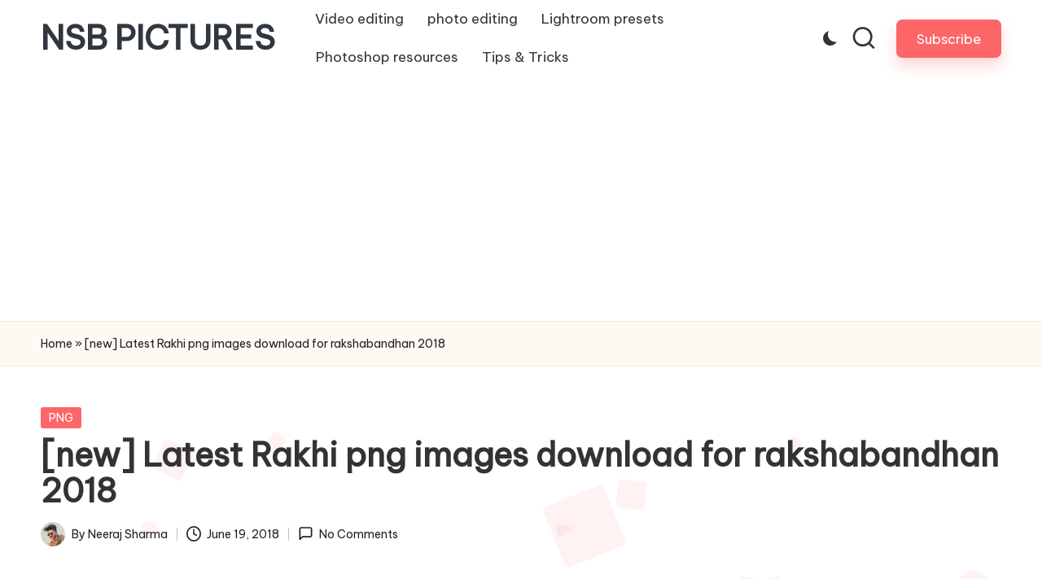

--- FILE ---
content_type: text/html; charset=UTF-8
request_url: https://www.nsbpictures.com/new-latest-rakhi-png-images-download-for-rakshabandhan-2018/
body_size: 15648
content:
<!DOCTYPE html>
<html lang="en-US" itemscope itemtype="http://schema.org/WebPage" >
<head>
<meta charset="UTF-8">
<link rel="profile" href="http://gmpg.org/xfn/11">
<meta name='robots' content='index, follow, max-image-preview:large, max-snippet:-1, max-video-preview:-1' />
<meta name="viewport" content="width=device-width, initial-scale=1">
<!-- This site is optimized with the Yoast SEO plugin v26.7 - https://yoast.com/wordpress/plugins/seo/ -->
<title>rakhi png image download- latest rakhi images free download 2018</title>
<meta name="description" content="download latest rakhi png for free including golden rakhi png, real rakhi png, glitter rakhi , kids rakhi , rudraksh rakhi png." />
<link rel="canonical" href="https://www.nsbpictures.com/new-latest-rakhi-png-images-download-for-rakshabandhan-2018/" />
<meta property="og:locale" content="en_US" />
<meta property="og:type" content="article" />
<meta property="og:title" content="rakhi png image download- latest rakhi images free download 2018" />
<meta property="og:description" content="download latest rakhi png for free including golden rakhi png, real rakhi png, glitter rakhi , kids rakhi , rudraksh rakhi png." />
<meta property="og:url" content="https://www.nsbpictures.com/new-latest-rakhi-png-images-download-for-rakshabandhan-2018/" />
<meta property="og:site_name" content="NSB PICTURES" />
<meta property="article:publisher" content="https://www.facebook.com/nsbpictures/" />
<meta property="article:published_time" content="2018-06-19T15:49:13+00:00" />
<meta property="article:modified_time" content="2018-08-24T12:07:06+00:00" />
<meta property="og:image" content="https://www.nsbpictures.com/wp-content/uploads/2018/06/rakhi-png-image-download-2.png" />
<meta property="og:image:width" content="500" />
<meta property="og:image:height" content="397" />
<meta property="og:image:type" content="image/png" />
<meta name="author" content="Neeraj Sharma" />
<meta name="twitter:card" content="summary_large_image" />
<script type="application/ld+json" class="yoast-schema-graph">{"@context":"https://schema.org","@graph":[{"@type":"Article","@id":"https://www.nsbpictures.com/new-latest-rakhi-png-images-download-for-rakshabandhan-2018/#article","isPartOf":{"@id":"https://www.nsbpictures.com/new-latest-rakhi-png-images-download-for-rakshabandhan-2018/"},"author":{"name":"Neeraj Sharma","@id":"https://www.nsbpictures.com/#/schema/person/b47e4afe1109d4564971a022641a90d1"},"headline":"[new] Latest Rakhi png images download for rakshabandhan 2018","datePublished":"2018-06-19T15:49:13+00:00","dateModified":"2018-08-24T12:07:06+00:00","mainEntityOfPage":{"@id":"https://www.nsbpictures.com/new-latest-rakhi-png-images-download-for-rakshabandhan-2018/"},"wordCount":1109,"commentCount":0,"publisher":{"@id":"https://www.nsbpictures.com/#organization"},"image":{"@id":"https://www.nsbpictures.com/new-latest-rakhi-png-images-download-for-rakshabandhan-2018/#primaryimage"},"thumbnailUrl":"https://www.nsbpictures.com/wp-content/uploads/2018/06/rakhi-png-image-download-2.png","keywords":["rakhi images","rakhi png","rakshabandhan","rakshabandhan images"],"articleSection":["PNG"],"inLanguage":"en-US","potentialAction":[{"@type":"CommentAction","name":"Comment","target":["https://www.nsbpictures.com/new-latest-rakhi-png-images-download-for-rakshabandhan-2018/#respond"]}]},{"@type":"WebPage","@id":"https://www.nsbpictures.com/new-latest-rakhi-png-images-download-for-rakshabandhan-2018/","url":"https://www.nsbpictures.com/new-latest-rakhi-png-images-download-for-rakshabandhan-2018/","name":"rakhi png image download- latest rakhi images free download 2018","isPartOf":{"@id":"https://www.nsbpictures.com/#website"},"primaryImageOfPage":{"@id":"https://www.nsbpictures.com/new-latest-rakhi-png-images-download-for-rakshabandhan-2018/#primaryimage"},"image":{"@id":"https://www.nsbpictures.com/new-latest-rakhi-png-images-download-for-rakshabandhan-2018/#primaryimage"},"thumbnailUrl":"https://www.nsbpictures.com/wp-content/uploads/2018/06/rakhi-png-image-download-2.png","datePublished":"2018-06-19T15:49:13+00:00","dateModified":"2018-08-24T12:07:06+00:00","description":"download latest rakhi png for free including golden rakhi png, real rakhi png, glitter rakhi , kids rakhi , rudraksh rakhi png.","breadcrumb":{"@id":"https://www.nsbpictures.com/new-latest-rakhi-png-images-download-for-rakshabandhan-2018/#breadcrumb"},"inLanguage":"en-US","potentialAction":[{"@type":"ReadAction","target":["https://www.nsbpictures.com/new-latest-rakhi-png-images-download-for-rakshabandhan-2018/"]}]},{"@type":"ImageObject","inLanguage":"en-US","@id":"https://www.nsbpictures.com/new-latest-rakhi-png-images-download-for-rakshabandhan-2018/#primaryimage","url":"https://www.nsbpictures.com/wp-content/uploads/2018/06/rakhi-png-image-download-2.png","contentUrl":"https://www.nsbpictures.com/wp-content/uploads/2018/06/rakhi-png-image-download-2.png","width":"500","height":"397","caption":"rakhi png"},{"@type":"BreadcrumbList","@id":"https://www.nsbpictures.com/new-latest-rakhi-png-images-download-for-rakshabandhan-2018/#breadcrumb","itemListElement":[{"@type":"ListItem","position":1,"name":"Home","item":"https://www.nsbpictures.com/"},{"@type":"ListItem","position":2,"name":"[new] Latest Rakhi png images download for rakshabandhan 2018"}]},{"@type":"WebSite","@id":"https://www.nsbpictures.com/#website","url":"https://www.nsbpictures.com/","name":"NSB PICTURES","description":"","publisher":{"@id":"https://www.nsbpictures.com/#organization"},"potentialAction":[{"@type":"SearchAction","target":{"@type":"EntryPoint","urlTemplate":"https://www.nsbpictures.com/?s={search_term_string}"},"query-input":{"@type":"PropertyValueSpecification","valueRequired":true,"valueName":"search_term_string"}}],"inLanguage":"en-US"},{"@type":"Organization","@id":"https://www.nsbpictures.com/#organization","name":"nsb pictures","url":"https://www.nsbpictures.com/","logo":{"@type":"ImageObject","inLanguage":"en-US","@id":"https://www.nsbpictures.com/#/schema/logo/image/","url":"https://www.nsbpictures.com/wp-content/uploads/2018/06/sdf.jpg","contentUrl":"https://www.nsbpictures.com/wp-content/uploads/2018/06/sdf.jpg","width":"300","height":"45","caption":"nsb pictures"},"image":{"@id":"https://www.nsbpictures.com/#/schema/logo/image/"},"sameAs":["https://www.facebook.com/nsbpictures/","https://www.instagram.com/nsb.pictures/","https://www.youtube.com/channel/UCaT8riDlCEc0qdelDzGKTPw"]},{"@type":"Person","@id":"https://www.nsbpictures.com/#/schema/person/b47e4afe1109d4564971a022641a90d1","name":"Neeraj Sharma","image":{"@type":"ImageObject","inLanguage":"en-US","@id":"https://www.nsbpictures.com/#/schema/person/image/","url":"https://secure.gravatar.com/avatar/48c8dfcea88b580c3d54f98e55e341871739298915c0f4b9818b7eb07c248f52?s=96&d=mm&r=g","contentUrl":"https://secure.gravatar.com/avatar/48c8dfcea88b580c3d54f98e55e341871739298915c0f4b9818b7eb07c248f52?s=96&d=mm&r=g","caption":"Neeraj Sharma"},"url":"https://www.nsbpictures.com/author/neeraj/"}]}</script>
<!-- / Yoast SEO plugin. -->
<link rel='dns-prefetch' href='//fonts.googleapis.com' />
<link rel='dns-prefetch' href='//www.googletagmanager.com' />
<link rel="alternate" type="application/rss+xml" title="NSB PICTURES &raquo; Feed" href="https://www.nsbpictures.com/feed/" />
<link rel="alternate" type="application/rss+xml" title="NSB PICTURES &raquo; Comments Feed" href="https://www.nsbpictures.com/comments/feed/" />
<link rel="alternate" type="application/rss+xml" title="NSB PICTURES &raquo; [new] Latest Rakhi png images download for rakshabandhan 2018 Comments Feed" href="https://www.nsbpictures.com/new-latest-rakhi-png-images-download-for-rakshabandhan-2018/feed/" />
<link rel="alternate" title="oEmbed (JSON)" type="application/json+oembed" href="https://www.nsbpictures.com/wp-json/oembed/1.0/embed?url=https%3A%2F%2Fwww.nsbpictures.com%2Fnew-latest-rakhi-png-images-download-for-rakshabandhan-2018%2F" />
<link rel="alternate" title="oEmbed (XML)" type="text/xml+oembed" href="https://www.nsbpictures.com/wp-json/oembed/1.0/embed?url=https%3A%2F%2Fwww.nsbpictures.com%2Fnew-latest-rakhi-png-images-download-for-rakshabandhan-2018%2F&#038;format=xml" />
<style id='wp-img-auto-sizes-contain-inline-css'>
img:is([sizes=auto i],[sizes^="auto," i]){contain-intrinsic-size:3000px 1500px}
/*# sourceURL=wp-img-auto-sizes-contain-inline-css */
</style>
<link rel='stylesheet' id='wp-block-library-css' href='https://www.nsbpictures.com/wp-includes/css/dist/block-library/style.min.css?ver=6.9' media='all' />
<style id='wp-block-library-theme-inline-css'>
.wp-block-audio :where(figcaption){color:#555;font-size:13px;text-align:center}.is-dark-theme .wp-block-audio :where(figcaption){color:#ffffffa6}.wp-block-audio{margin:0 0 1em}.wp-block-code{border:1px solid #ccc;border-radius:4px;font-family:Menlo,Consolas,monaco,monospace;padding:.8em 1em}.wp-block-embed :where(figcaption){color:#555;font-size:13px;text-align:center}.is-dark-theme .wp-block-embed :where(figcaption){color:#ffffffa6}.wp-block-embed{margin:0 0 1em}.blocks-gallery-caption{color:#555;font-size:13px;text-align:center}.is-dark-theme .blocks-gallery-caption{color:#ffffffa6}:root :where(.wp-block-image figcaption){color:#555;font-size:13px;text-align:center}.is-dark-theme :root :where(.wp-block-image figcaption){color:#ffffffa6}.wp-block-image{margin:0 0 1em}.wp-block-pullquote{border-bottom:4px solid;border-top:4px solid;color:currentColor;margin-bottom:1.75em}.wp-block-pullquote :where(cite),.wp-block-pullquote :where(footer),.wp-block-pullquote__citation{color:currentColor;font-size:.8125em;font-style:normal;text-transform:uppercase}.wp-block-quote{border-left:.25em solid;margin:0 0 1.75em;padding-left:1em}.wp-block-quote cite,.wp-block-quote footer{color:currentColor;font-size:.8125em;font-style:normal;position:relative}.wp-block-quote:where(.has-text-align-right){border-left:none;border-right:.25em solid;padding-left:0;padding-right:1em}.wp-block-quote:where(.has-text-align-center){border:none;padding-left:0}.wp-block-quote.is-large,.wp-block-quote.is-style-large,.wp-block-quote:where(.is-style-plain){border:none}.wp-block-search .wp-block-search__label{font-weight:700}.wp-block-search__button{border:1px solid #ccc;padding:.375em .625em}:where(.wp-block-group.has-background){padding:1.25em 2.375em}.wp-block-separator.has-css-opacity{opacity:.4}.wp-block-separator{border:none;border-bottom:2px solid;margin-left:auto;margin-right:auto}.wp-block-separator.has-alpha-channel-opacity{opacity:1}.wp-block-separator:not(.is-style-wide):not(.is-style-dots){width:100px}.wp-block-separator.has-background:not(.is-style-dots){border-bottom:none;height:1px}.wp-block-separator.has-background:not(.is-style-wide):not(.is-style-dots){height:2px}.wp-block-table{margin:0 0 1em}.wp-block-table td,.wp-block-table th{word-break:normal}.wp-block-table :where(figcaption){color:#555;font-size:13px;text-align:center}.is-dark-theme .wp-block-table :where(figcaption){color:#ffffffa6}.wp-block-video :where(figcaption){color:#555;font-size:13px;text-align:center}.is-dark-theme .wp-block-video :where(figcaption){color:#ffffffa6}.wp-block-video{margin:0 0 1em}:root :where(.wp-block-template-part.has-background){margin-bottom:0;margin-top:0;padding:1.25em 2.375em}
/*# sourceURL=/wp-includes/css/dist/block-library/theme.min.css */
</style>
<style id='classic-theme-styles-inline-css'>
/*! This file is auto-generated */
.wp-block-button__link{color:#fff;background-color:#32373c;border-radius:9999px;box-shadow:none;text-decoration:none;padding:calc(.667em + 2px) calc(1.333em + 2px);font-size:1.125em}.wp-block-file__button{background:#32373c;color:#fff;text-decoration:none}
/*# sourceURL=/wp-includes/css/classic-themes.min.css */
</style>
<link rel='stylesheet' id='wpzoom-social-icons-block-style-css' href='https://www.nsbpictures.com/wp-content/plugins/social-icons-widget-by-wpzoom/block/dist/style-wpzoom-social-icons.css?ver=4.5.3' media='all' />
<style id='global-styles-inline-css'>
:root{--wp--preset--aspect-ratio--square: 1;--wp--preset--aspect-ratio--4-3: 4/3;--wp--preset--aspect-ratio--3-4: 3/4;--wp--preset--aspect-ratio--3-2: 3/2;--wp--preset--aspect-ratio--2-3: 2/3;--wp--preset--aspect-ratio--16-9: 16/9;--wp--preset--aspect-ratio--9-16: 9/16;--wp--preset--color--black: #000000;--wp--preset--color--cyan-bluish-gray: #abb8c3;--wp--preset--color--white: #ffffff;--wp--preset--color--pale-pink: #f78da7;--wp--preset--color--vivid-red: #cf2e2e;--wp--preset--color--luminous-vivid-orange: #ff6900;--wp--preset--color--luminous-vivid-amber: #fcb900;--wp--preset--color--light-green-cyan: #7bdcb5;--wp--preset--color--vivid-green-cyan: #00d084;--wp--preset--color--pale-cyan-blue: #8ed1fc;--wp--preset--color--vivid-cyan-blue: #0693e3;--wp--preset--color--vivid-purple: #9b51e0;--wp--preset--gradient--vivid-cyan-blue-to-vivid-purple: linear-gradient(135deg,rgb(6,147,227) 0%,rgb(155,81,224) 100%);--wp--preset--gradient--light-green-cyan-to-vivid-green-cyan: linear-gradient(135deg,rgb(122,220,180) 0%,rgb(0,208,130) 100%);--wp--preset--gradient--luminous-vivid-amber-to-luminous-vivid-orange: linear-gradient(135deg,rgb(252,185,0) 0%,rgb(255,105,0) 100%);--wp--preset--gradient--luminous-vivid-orange-to-vivid-red: linear-gradient(135deg,rgb(255,105,0) 0%,rgb(207,46,46) 100%);--wp--preset--gradient--very-light-gray-to-cyan-bluish-gray: linear-gradient(135deg,rgb(238,238,238) 0%,rgb(169,184,195) 100%);--wp--preset--gradient--cool-to-warm-spectrum: linear-gradient(135deg,rgb(74,234,220) 0%,rgb(151,120,209) 20%,rgb(207,42,186) 40%,rgb(238,44,130) 60%,rgb(251,105,98) 80%,rgb(254,248,76) 100%);--wp--preset--gradient--blush-light-purple: linear-gradient(135deg,rgb(255,206,236) 0%,rgb(152,150,240) 100%);--wp--preset--gradient--blush-bordeaux: linear-gradient(135deg,rgb(254,205,165) 0%,rgb(254,45,45) 50%,rgb(107,0,62) 100%);--wp--preset--gradient--luminous-dusk: linear-gradient(135deg,rgb(255,203,112) 0%,rgb(199,81,192) 50%,rgb(65,88,208) 100%);--wp--preset--gradient--pale-ocean: linear-gradient(135deg,rgb(255,245,203) 0%,rgb(182,227,212) 50%,rgb(51,167,181) 100%);--wp--preset--gradient--electric-grass: linear-gradient(135deg,rgb(202,248,128) 0%,rgb(113,206,126) 100%);--wp--preset--gradient--midnight: linear-gradient(135deg,rgb(2,3,129) 0%,rgb(40,116,252) 100%);--wp--preset--font-size--small: 13px;--wp--preset--font-size--medium: 20px;--wp--preset--font-size--large: 36px;--wp--preset--font-size--x-large: 42px;--wp--preset--spacing--20: 0.44rem;--wp--preset--spacing--30: 0.67rem;--wp--preset--spacing--40: 1rem;--wp--preset--spacing--50: 1.5rem;--wp--preset--spacing--60: 2.25rem;--wp--preset--spacing--70: 3.38rem;--wp--preset--spacing--80: 5.06rem;--wp--preset--shadow--natural: 6px 6px 9px rgba(0, 0, 0, 0.2);--wp--preset--shadow--deep: 12px 12px 50px rgba(0, 0, 0, 0.4);--wp--preset--shadow--sharp: 6px 6px 0px rgba(0, 0, 0, 0.2);--wp--preset--shadow--outlined: 6px 6px 0px -3px rgb(255, 255, 255), 6px 6px rgb(0, 0, 0);--wp--preset--shadow--crisp: 6px 6px 0px rgb(0, 0, 0);}:where(.is-layout-flex){gap: 0.5em;}:where(.is-layout-grid){gap: 0.5em;}body .is-layout-flex{display: flex;}.is-layout-flex{flex-wrap: wrap;align-items: center;}.is-layout-flex > :is(*, div){margin: 0;}body .is-layout-grid{display: grid;}.is-layout-grid > :is(*, div){margin: 0;}:where(.wp-block-columns.is-layout-flex){gap: 2em;}:where(.wp-block-columns.is-layout-grid){gap: 2em;}:where(.wp-block-post-template.is-layout-flex){gap: 1.25em;}:where(.wp-block-post-template.is-layout-grid){gap: 1.25em;}.has-black-color{color: var(--wp--preset--color--black) !important;}.has-cyan-bluish-gray-color{color: var(--wp--preset--color--cyan-bluish-gray) !important;}.has-white-color{color: var(--wp--preset--color--white) !important;}.has-pale-pink-color{color: var(--wp--preset--color--pale-pink) !important;}.has-vivid-red-color{color: var(--wp--preset--color--vivid-red) !important;}.has-luminous-vivid-orange-color{color: var(--wp--preset--color--luminous-vivid-orange) !important;}.has-luminous-vivid-amber-color{color: var(--wp--preset--color--luminous-vivid-amber) !important;}.has-light-green-cyan-color{color: var(--wp--preset--color--light-green-cyan) !important;}.has-vivid-green-cyan-color{color: var(--wp--preset--color--vivid-green-cyan) !important;}.has-pale-cyan-blue-color{color: var(--wp--preset--color--pale-cyan-blue) !important;}.has-vivid-cyan-blue-color{color: var(--wp--preset--color--vivid-cyan-blue) !important;}.has-vivid-purple-color{color: var(--wp--preset--color--vivid-purple) !important;}.has-black-background-color{background-color: var(--wp--preset--color--black) !important;}.has-cyan-bluish-gray-background-color{background-color: var(--wp--preset--color--cyan-bluish-gray) !important;}.has-white-background-color{background-color: var(--wp--preset--color--white) !important;}.has-pale-pink-background-color{background-color: var(--wp--preset--color--pale-pink) !important;}.has-vivid-red-background-color{background-color: var(--wp--preset--color--vivid-red) !important;}.has-luminous-vivid-orange-background-color{background-color: var(--wp--preset--color--luminous-vivid-orange) !important;}.has-luminous-vivid-amber-background-color{background-color: var(--wp--preset--color--luminous-vivid-amber) !important;}.has-light-green-cyan-background-color{background-color: var(--wp--preset--color--light-green-cyan) !important;}.has-vivid-green-cyan-background-color{background-color: var(--wp--preset--color--vivid-green-cyan) !important;}.has-pale-cyan-blue-background-color{background-color: var(--wp--preset--color--pale-cyan-blue) !important;}.has-vivid-cyan-blue-background-color{background-color: var(--wp--preset--color--vivid-cyan-blue) !important;}.has-vivid-purple-background-color{background-color: var(--wp--preset--color--vivid-purple) !important;}.has-black-border-color{border-color: var(--wp--preset--color--black) !important;}.has-cyan-bluish-gray-border-color{border-color: var(--wp--preset--color--cyan-bluish-gray) !important;}.has-white-border-color{border-color: var(--wp--preset--color--white) !important;}.has-pale-pink-border-color{border-color: var(--wp--preset--color--pale-pink) !important;}.has-vivid-red-border-color{border-color: var(--wp--preset--color--vivid-red) !important;}.has-luminous-vivid-orange-border-color{border-color: var(--wp--preset--color--luminous-vivid-orange) !important;}.has-luminous-vivid-amber-border-color{border-color: var(--wp--preset--color--luminous-vivid-amber) !important;}.has-light-green-cyan-border-color{border-color: var(--wp--preset--color--light-green-cyan) !important;}.has-vivid-green-cyan-border-color{border-color: var(--wp--preset--color--vivid-green-cyan) !important;}.has-pale-cyan-blue-border-color{border-color: var(--wp--preset--color--pale-cyan-blue) !important;}.has-vivid-cyan-blue-border-color{border-color: var(--wp--preset--color--vivid-cyan-blue) !important;}.has-vivid-purple-border-color{border-color: var(--wp--preset--color--vivid-purple) !important;}.has-vivid-cyan-blue-to-vivid-purple-gradient-background{background: var(--wp--preset--gradient--vivid-cyan-blue-to-vivid-purple) !important;}.has-light-green-cyan-to-vivid-green-cyan-gradient-background{background: var(--wp--preset--gradient--light-green-cyan-to-vivid-green-cyan) !important;}.has-luminous-vivid-amber-to-luminous-vivid-orange-gradient-background{background: var(--wp--preset--gradient--luminous-vivid-amber-to-luminous-vivid-orange) !important;}.has-luminous-vivid-orange-to-vivid-red-gradient-background{background: var(--wp--preset--gradient--luminous-vivid-orange-to-vivid-red) !important;}.has-very-light-gray-to-cyan-bluish-gray-gradient-background{background: var(--wp--preset--gradient--very-light-gray-to-cyan-bluish-gray) !important;}.has-cool-to-warm-spectrum-gradient-background{background: var(--wp--preset--gradient--cool-to-warm-spectrum) !important;}.has-blush-light-purple-gradient-background{background: var(--wp--preset--gradient--blush-light-purple) !important;}.has-blush-bordeaux-gradient-background{background: var(--wp--preset--gradient--blush-bordeaux) !important;}.has-luminous-dusk-gradient-background{background: var(--wp--preset--gradient--luminous-dusk) !important;}.has-pale-ocean-gradient-background{background: var(--wp--preset--gradient--pale-ocean) !important;}.has-electric-grass-gradient-background{background: var(--wp--preset--gradient--electric-grass) !important;}.has-midnight-gradient-background{background: var(--wp--preset--gradient--midnight) !important;}.has-small-font-size{font-size: var(--wp--preset--font-size--small) !important;}.has-medium-font-size{font-size: var(--wp--preset--font-size--medium) !important;}.has-large-font-size{font-size: var(--wp--preset--font-size--large) !important;}.has-x-large-font-size{font-size: var(--wp--preset--font-size--x-large) !important;}
:where(.wp-block-post-template.is-layout-flex){gap: 1.25em;}:where(.wp-block-post-template.is-layout-grid){gap: 1.25em;}
:where(.wp-block-term-template.is-layout-flex){gap: 1.25em;}:where(.wp-block-term-template.is-layout-grid){gap: 1.25em;}
:where(.wp-block-columns.is-layout-flex){gap: 2em;}:where(.wp-block-columns.is-layout-grid){gap: 2em;}
:root :where(.wp-block-pullquote){font-size: 1.5em;line-height: 1.6;}
/*# sourceURL=global-styles-inline-css */
</style>
<link rel='stylesheet' id='parent-style-css' href='https://www.nsbpictures.com/wp-content/themes/bloglo/style.css?ver=6.9' media='all' />
<link rel='stylesheet' id='child-style-css' href='https://www.nsbpictures.com/wp-content/themes/blogmate/style.css?ver=6.9' media='all' />
<link rel='stylesheet' id='bloglo-elementor-css' href='https://www.nsbpictures.com/wp-content/themes/bloglo/assets/css/compatibility/elementor.min.css?ver=1.1.23' media='all' />
<link rel='stylesheet' id='FontAwesome-css' href='https://www.nsbpictures.com/wp-content/themes/bloglo/assets/css/all.min.css?ver=5.15.4' media='all' />
<link rel='stylesheet' id='bloglo-styles-css' href='https://www.nsbpictures.com/wp-content/themes/bloglo/assets/css/style.min.css?ver=1.1.23' media='all' />
<link rel='stylesheet' id='bloglo-google-fonts-css' href='//fonts.googleapis.com/css?family=Be+Vietnam+Pro%3A400%7CPlayfair+Display%3A400%2C400i%7CPlus+Jakarta+Sans%3A500&#038;display=swap&#038;subsets=latin&#038;ver=1.1.23' media='' />
<link rel='stylesheet' id='bloglo-dynamic-styles-css' href='https://www.nsbpictures.com/wp-content/uploads/bloglo/dynamic-styles.css?ver=1767836765' media='all' />
<link rel='stylesheet' id='recent-posts-widget-with-thumbnails-public-style-css' href='https://www.nsbpictures.com/wp-content/plugins/recent-posts-widget-with-thumbnails/public.css?ver=7.1.1' media='all' />
<link rel='stylesheet' id='wpzoom-social-icons-socicon-css' href='https://www.nsbpictures.com/wp-content/plugins/social-icons-widget-by-wpzoom/assets/css/wpzoom-socicon.css?ver=1767626897' media='all' />
<link rel='stylesheet' id='wpzoom-social-icons-genericons-css' href='https://www.nsbpictures.com/wp-content/plugins/social-icons-widget-by-wpzoom/assets/css/genericons.css?ver=1767626897' media='all' />
<link rel='stylesheet' id='wpzoom-social-icons-academicons-css' href='https://www.nsbpictures.com/wp-content/plugins/social-icons-widget-by-wpzoom/assets/css/academicons.min.css?ver=1767626897' media='all' />
<link rel='stylesheet' id='wpzoom-social-icons-font-awesome-3-css' href='https://www.nsbpictures.com/wp-content/plugins/social-icons-widget-by-wpzoom/assets/css/font-awesome-3.min.css?ver=1767626897' media='all' />
<link rel='stylesheet' id='dashicons-css' href='https://www.nsbpictures.com/wp-includes/css/dashicons.min.css?ver=6.9' media='all' />
<link rel='stylesheet' id='wpzoom-social-icons-styles-css' href='https://www.nsbpictures.com/wp-content/plugins/social-icons-widget-by-wpzoom/assets/css/wpzoom-social-icons-styles.css?ver=1767626897' media='all' />
<link rel='preload' as='font'  id='wpzoom-social-icons-font-academicons-woff2-css' href='https://www.nsbpictures.com/wp-content/plugins/social-icons-widget-by-wpzoom/assets/font/academicons.woff2?v=1.9.2' type='font/woff2' crossorigin />
<link rel='preload' as='font'  id='wpzoom-social-icons-font-fontawesome-3-woff2-css' href='https://www.nsbpictures.com/wp-content/plugins/social-icons-widget-by-wpzoom/assets/font/fontawesome-webfont.woff2?v=4.7.0' type='font/woff2' crossorigin />
<link rel='preload' as='font'  id='wpzoom-social-icons-font-genericons-woff-css' href='https://www.nsbpictures.com/wp-content/plugins/social-icons-widget-by-wpzoom/assets/font/Genericons.woff' type='font/woff' crossorigin />
<link rel='preload' as='font'  id='wpzoom-social-icons-font-socicon-woff2-css' href='https://www.nsbpictures.com/wp-content/plugins/social-icons-widget-by-wpzoom/assets/font/socicon.woff2?v=4.5.3' type='font/woff2' crossorigin />
<link rel='stylesheet' id='fontawesome-css' href='//maxcdn.bootstrapcdn.com/font-awesome/4.3.0/css/font-awesome.min.css?ver=4.3.0' media='all' />
<link rel='stylesheet' id='google-font-open-sans-css' href='//fonts.googleapis.com/css?family=Open+Sans%3A400%2C300%2C700&#038;ver=6.9' media='all' />
<link rel='stylesheet' id='mb-css' href='https://www.nsbpictures.com/wp-content/plugins/mango-buttons/public/style/mb-button.css?ver=1.2.9' media='all' />
<script src="https://www.nsbpictures.com/wp-includes/js/jquery/jquery.min.js?ver=3.7.1" id="jquery-core-js"></script>
<script src="https://www.nsbpictures.com/wp-includes/js/jquery/jquery-migrate.min.js?ver=3.4.1" id="jquery-migrate-js"></script>
<script id="jquery-js-after">
jQuery(document).ready(function() {
jQuery(".762c7fb4d918b6f229aa290fd6914908").click(function() {
jQuery.post(
"https://www.nsbpictures.com/wp-admin/admin-ajax.php", {
"action": "quick_adsense_onpost_ad_click",
"quick_adsense_onpost_ad_index": jQuery(this).attr("data-index"),
"quick_adsense_nonce": "79904369aa",
}, function(response) { }
);
});
});
//# sourceURL=jquery-js-after
</script>
<link rel="https://api.w.org/" href="https://www.nsbpictures.com/wp-json/" /><link rel="alternate" title="JSON" type="application/json" href="https://www.nsbpictures.com/wp-json/wp/v2/posts/706" /><link rel="EditURI" type="application/rsd+xml" title="RSD" href="https://www.nsbpictures.com/xmlrpc.php?rsd" />
<meta name="generator" content="WordPress 6.9" />
<link rel='shortlink' href='https://www.nsbpictures.com/?p=706' />
<meta name="generator" content="Site Kit by Google 1.168.0" /><meta name="theme-color" content="#FC6668"><meta name="generator" content="Elementor 3.34.1; features: additional_custom_breakpoints; settings: css_print_method-external, google_font-enabled, font_display-auto">
<style>
.e-con.e-parent:nth-of-type(n+4):not(.e-lazyloaded):not(.e-no-lazyload),
.e-con.e-parent:nth-of-type(n+4):not(.e-lazyloaded):not(.e-no-lazyload) * {
background-image: none !important;
}
@media screen and (max-height: 1024px) {
.e-con.e-parent:nth-of-type(n+3):not(.e-lazyloaded):not(.e-no-lazyload),
.e-con.e-parent:nth-of-type(n+3):not(.e-lazyloaded):not(.e-no-lazyload) * {
background-image: none !important;
}
}
@media screen and (max-height: 640px) {
.e-con.e-parent:nth-of-type(n+2):not(.e-lazyloaded):not(.e-no-lazyload),
.e-con.e-parent:nth-of-type(n+2):not(.e-lazyloaded):not(.e-no-lazyload) * {
background-image: none !important;
}
}
</style>
<link rel="icon" href="https://www.nsbpictures.com/wp-content/uploads/2018/06/cropped-fdgd-32x32.png" sizes="32x32" />
<link rel="icon" href="https://www.nsbpictures.com/wp-content/uploads/2018/06/cropped-fdgd-192x192.png" sizes="192x192" />
<link rel="apple-touch-icon" href="https://www.nsbpictures.com/wp-content/uploads/2018/06/cropped-fdgd-180x180.png" />
<meta name="msapplication-TileImage" content="https://www.nsbpictures.com/wp-content/uploads/2018/06/cropped-fdgd-270x270.png" />
</head>
<body class="wp-singular post-template-default single single-post postid-706 single-format-standard wp-embed-responsive wp-theme-bloglo wp-child-theme-blogmate bloglo-layout__fw-contained bloglo-header-layout-2 bloglo-menu-animation-squarebox bloglo-header__separators-none bloglo-single-title-in-content bloglo-page-title-align-left comments-open bloglo-no-sidebar entry-media-hover-style-1 bloglo-copyright-layout-1 is-section-heading-init-s2 is-footer-heading-init-s1 bloglo-input-supported validate-comment-form bloglo-menu-accessibility elementor-default elementor-kit-6590">
<div id="page" class="hfeed site">
<a class="skip-link screen-reader-text" href="#main">Skip to content</a>
<header id="masthead" class="site-header" role="banner" itemtype="https://schema.org/WPHeader" itemscope="itemscope">
<div id="bloglo-header" >
<div id="bloglo-header-inner">
<div class="bloglo-container bloglo-header-container">
<div class="bloglo-logo bloglo-header-element" itemtype="https://schema.org/Organization" itemscope="itemscope">
<div class="logo-inner"><span class="site-title" itemprop="name">
<a href="https://www.nsbpictures.com/" rel="home" itemprop="url">
NSB PICTURES
</a>
</span></div></div><!-- END .bloglo-logo -->
<span class="bloglo-header-element bloglo-mobile-nav">
<button class="bloglo-hamburger hamburger--spin bloglo-hamburger-bloglo-primary-nav" aria-label="Menu" aria-controls="bloglo-primary-nav" type="button">
<span class="hamburger-box">
<span class="hamburger-inner"></span>
</span>
</button>
<nav class="site-navigation main-navigation bloglo-primary-nav bloglo-nav bloglo-header-element" role="navigation" itemtype="https://schema.org/SiteNavigationElement" itemscope="itemscope" aria-label="Site Navigation">
<ul id="bloglo-primary-nav" class="menu"><li id="menu-item-7350" class="menu-item menu-item-type-taxonomy menu-item-object-category menu-item-7350"><a href="https://www.nsbpictures.com/category/video-editing/"><span>Video editing</span></a></li>
<li id="menu-item-7356" class="menu-item menu-item-type-taxonomy menu-item-object-category menu-item-7356"><a href="https://www.nsbpictures.com/category/photo-editing/"><span>photo editing</span></a></li>
<li id="menu-item-7357" class="menu-item menu-item-type-taxonomy menu-item-object-category menu-item-7357"><a href="https://www.nsbpictures.com/category/lightroom-presets/"><span>Lightroom presets</span></a></li>
<li id="menu-item-7358" class="menu-item menu-item-type-taxonomy menu-item-object-category menu-item-7358"><a href="https://www.nsbpictures.com/category/photoshop-resources/"><span>Photoshop resources</span></a></li>
<li id="menu-item-7359" class="menu-item menu-item-type-taxonomy menu-item-object-category menu-item-7359"><a href="https://www.nsbpictures.com/category/tips-tricks/"><span>Tips &amp; Tricks</span></a></li>
</ul></nav><!-- END .bloglo-nav -->
</span>
<nav class="site-navigation main-navigation bloglo-primary-nav bloglo-nav bloglo-header-element" role="navigation" itemtype="https://schema.org/SiteNavigationElement" itemscope="itemscope" aria-label="Site Navigation">
<ul id="bloglo-primary-nav" class="menu"><li class="menu-item menu-item-type-taxonomy menu-item-object-category menu-item-7350"><a href="https://www.nsbpictures.com/category/video-editing/"><span>Video editing</span></a></li>
<li class="menu-item menu-item-type-taxonomy menu-item-object-category menu-item-7356"><a href="https://www.nsbpictures.com/category/photo-editing/"><span>photo editing</span></a></li>
<li class="menu-item menu-item-type-taxonomy menu-item-object-category menu-item-7357"><a href="https://www.nsbpictures.com/category/lightroom-presets/"><span>Lightroom presets</span></a></li>
<li class="menu-item menu-item-type-taxonomy menu-item-object-category menu-item-7358"><a href="https://www.nsbpictures.com/category/photoshop-resources/"><span>Photoshop resources</span></a></li>
<li class="menu-item menu-item-type-taxonomy menu-item-object-category menu-item-7359"><a href="https://www.nsbpictures.com/category/tips-tricks/"><span>Tips &amp; Tricks</span></a></li>
</ul></nav><!-- END .bloglo-nav -->
<div class="bloglo-header-widgets bloglo-header-element bloglo-widget-location-right"><div class="bloglo-header-widget__darkmode bloglo-header-widget bloglo-hide-mobile-tablet"><div class="bloglo-widget-wrapper"><label class="bloglo-darkmode" for="lightdarkswitch" tabindex="0"><input type="checkbox" id="lightdarkswitch" /><div class="bloglo-darkmode-toogle"></div></label></div></div><!-- END .bloglo-header-widget --><div class="bloglo-header-widget__search bloglo-header-widget bloglo-hide-mobile-tablet"><div class="bloglo-widget-wrapper">
<div aria-haspopup="true">
<a href="#" class="bloglo-search">
<svg class="bloglo-icon" aria-label="Search" xmlns="http://www.w3.org/2000/svg" width="32" height="32" viewBox="0 0 32 32"><path d="M28.962 26.499l-4.938-4.938c1.602-2.002 2.669-4.671 2.669-7.474 0-6.673-5.339-12.012-12.012-12.012S2.669 7.414 2.669 14.087a11.962 11.962 0 0012.012 12.012c2.803 0 5.472-.934 7.474-2.669l4.938 4.938c.267.267.667.4.934.4s.667-.133.934-.4a1.29 1.29 0 000-1.868zM5.339 14.087c0-5.205 4.137-9.342 9.342-9.342s9.342 4.137 9.342 9.342c0 2.536-1.068 4.938-2.669 6.54-1.735 1.735-4.004 2.669-6.54 2.669-5.339.133-9.476-4.004-9.476-9.209z" /></svg>	</a><!-- END .bloglo-search -->
<div class="bloglo-search-simple bloglo-search-container dropdown-item">
<form role="search" aria-label="Site Search" method="get" class="bloglo-search-form" action="https://www.nsbpictures.com/">
<label class="bloglo-form-label">
<span class="screen-reader-text">Search for:</span>
<input type="search" class="bloglo-input-search" placeholder="Search" value="" name="s" autocomplete="off">
</label><!-- END .bloglo-form-label -->
<button type="submit" class="bloglo-animate-arrow right-arrow" aria-hidden="true" role="button" tabindex="0">
<svg xmlns="http://www.w3.org/2000/svg" viewBox="0 0 25 18"><path class="arrow-handle" d="M2.511 9.007l7.185-7.221c.407-.409.407-1.071 0-1.48s-1.068-.409-1.476 0L.306 8.259a1.049 1.049 0 000 1.481l7.914 7.952c.407.408 1.068.408 1.476 0s.407-1.07 0-1.479L2.511 9.007z"></path><path class="arrow-bar" fill-rule="evenodd" clip-rule="evenodd" d="M1 8h28.001a1.001 1.001 0 010 2H1a1 1 0 110-2z"></path></svg>
</button>			<button type="button" class="bloglo-search-close" aria-hidden="true" role="button">
<svg aria-hidden="true" xmlns="http://www.w3.org/2000/svg" width="16" height="16" viewBox="0 0 16 16"><path d="M6.852 7.649L.399 1.195 1.445.149l6.454 6.453L14.352.149l1.047 1.046-6.454 6.454 6.454 6.453-1.047 1.047-6.453-6.454-6.454 6.454-1.046-1.047z" fill="currentColor" fill-rule="evenodd"></path></svg>
</button>
</form>
</div><!-- END .bloglo-search-simple -->
</div>
</div></div><!-- END .bloglo-header-widget --><div class="bloglo-header-widget__button bloglo-header-widget bloglo-hide-mobile-tablet"><div class="bloglo-widget-wrapper"><a href="#" class="btn-small bloglo-btn" target="_blank" rel="noopener noreferrer" role="button"><span>Subscribe</span></a></div></div><!-- END .bloglo-header-widget --></div><!-- END .bloglo-header-widgets -->
</div><!-- END .bloglo-container -->
</div><!-- END #bloglo-header-inner -->
</div><!-- END #bloglo-header -->
</header><!-- #masthead .site-header -->
<div id="main" class="site-main">
<div class="bloglo-breadcrumbs"><div class="bloglo-container bloglo-text-align-left"><span><span><a href="https://www.nsbpictures.com/">Home</a></span> » <span class="breadcrumb_last" aria-current="page">[new] Latest Rakhi png images download for rakshabandhan 2018</span></span></div></div>
<div class="bloglo-container">
<div id="primary" class="content-area">
<main id="content" class="site-content" role="main" itemscope itemtype="http://schema.org/Blog">
<article id="post-706" class="bloglo-article post-706 post type-post status-publish format-standard has-post-thumbnail hentry category-png tag-rakhi-images tag-rakhi-png tag-rakshabandhan tag-rakshabandhan-images" itemscope="" itemtype="https://schema.org/CreativeWork">
<div class="post-category">
<span class="cat-links"><span class="screen-reader-text">Posted in</span><span><a href="https://www.nsbpictures.com/category/png/" rel="category">PNG</a></span></span>
</div>
<header class="entry-header">
<h1 class="entry-title" itemprop="headline">
[new] Latest Rakhi png images download for rakshabandhan 2018	</h1>
</header>
<div class="entry-meta"><div class="entry-meta-elements">		<span class="post-author">
<span class="posted-by vcard author"  itemprop="author" itemscope="itemscope" itemtype="http://schema.org/Person">
<span class="screen-reader-text">Posted by</span>
<span class="author-avatar">
<img alt='' src='https://secure.gravatar.com/avatar/48c8dfcea88b580c3d54f98e55e341871739298915c0f4b9818b7eb07c248f52?s=30&#038;d=mm&#038;r=g' srcset='https://secure.gravatar.com/avatar/48c8dfcea88b580c3d54f98e55e341871739298915c0f4b9818b7eb07c248f52?s=60&#038;d=mm&#038;r=g 2x' class='avatar avatar-30 photo' height='30' width='30' decoding='async'/>					</span>
<span>
By 					<a class="url fn n" title="View all posts by Neeraj Sharma" href="https://www.nsbpictures.com/author/neeraj/" rel="author"  itemprop="url">
<span class="author-name"  itemprop="name">
Neeraj Sharma						</span>
</a>
</span>
</span>
</span>
<span class="posted-on"><time class="entry-date published updated" datetime="2018-06-19T15:49:13+05:30"><svg class="bloglo-icon" aria-hidden="true" xmlns="http://www.w3.org/2000/svg" viewBox="0 0 29.36 29.36"><path d="M14.68 0a14.68 14.68 0 1014.68 14.68A14.64 14.64 0 0014.68 0zm0 26.69a12 12 0 1112-12 12 12 0 01-12 12zm5.87-10.54L16 13.88V6.67a1.25 1.25 0 00-1.33-1.33 1.26 1.26 0 00-1.34 1.33v8a1.28 1.28 0 00.81 1.2l5.33 2.67c.14.13.27.13.54.13a1.28 1.28 0 001.2-.8 1.41 1.41 0 00-.67-1.73z" /></svg>June 19, 2018</time></span><span class="comments-link"><a href="https://www.nsbpictures.com/new-latest-rakhi-png-images-download-for-rakshabandhan-2018/#respond" class="comments-link" ><svg class="bloglo-icon" aria-hidden="true" xmlns="http://www.w3.org/2000/svg" width="32" height="32" viewBox="0 0 32 32"><path d="M25.358 2.075H6.673c-2.269 0-4.004 1.735-4.004 4.004v21.354c0 .534.267 1.068.801 1.201.133.133.4.133.534.133.4 0 .667-.133.934-.4l4.938-4.938h15.482c2.269 0 4.004-1.735 4.004-4.004V6.079c0-2.269-1.735-4.004-4.004-4.004zm1.335 17.35c0 .801-.534 1.335-1.335 1.335H9.342c-.4 0-.667.133-.934.4l-3.07 3.07V6.079c0-.801.534-1.335 1.335-1.335h18.685c.801 0 1.335.534 1.335 1.335v13.346z" /></svg>No Comments</a></span></div></div><div class="post-thumb entry-media thumbnail"><img fetchpriority="high" width="500" height="397" src="https://www.nsbpictures.com/wp-content/uploads/2018/06/rakhi-png-image-download-2.png" class="attachment-full size-full wp-post-image" alt="rakhi png" /><div class="post-thumb-caption">rakhi png</div></div>
<div class="entry-content bloglo-entry" itemprop="text">
<div class="762c7fb4d918b6f229aa290fd6914908" data-index="1" style="float: none; margin:10px 0 10px 0; text-align:center;">
<script async src="https://pagead2.googlesyndication.com/pagead/js/adsbygoogle.js"></script>
<!-- post ad 1 -->
<ins class="adsbygoogle"
style="display:block"
data-ad-client="ca-pub-8077516401939477"
data-ad-slot="1032974949"
data-ad-format="auto"
data-full-width-responsive="true"></ins>
<script>
(adsbygoogle = window.adsbygoogle || []).push({});
</script>
</div>
<p><script async src="//pagead2.googlesyndication.com/pagead/js/adsbygoogle.js"></script><br />
<!-- 2 link only --><br />
<ins class="adsbygoogle" style="display: inline-block; width: 200px; height: 90px;" data-ad-client="ca-pub-8077516401939477" data-ad-slot="3191680915"></ins><br />
<script>
(adsbygoogle = window.adsbygoogle || []).push({});
</script><br />
hello there , welcome to my blog . i know you are searching for some amazing rakhi png  as the rakshabandhan is now on its foots. we are very close to rakshabandhan . its 2018  and i know you are very exited to celebrate rakshabandhan with your sisters , brothers and family. your loved ones will be waiting for you this festival. well if you are indian then im sure that you know everything about rakshabandhan . but some of you may be very new to this festival. so dont worry i will explain you everything about rakshabandhan in this fresh artical.<br />
<script async src="//pagead2.googlesyndication.com/pagead/js/adsbygoogle.js"></script><br />
<!-- text --><br />
<ins class="adsbygoogle" style="display: block;" data-ad-client="ca-pub-8077516401939477" data-ad-slot="8926821691" data-ad-format="auto"></ins><br />
<script>
(adsbygoogle = window.adsbygoogle || []).push({});
</script></p>
<h2>What is <b>Raksha Bandhan</b></h2>
<p>also Rakshabandhan, or simply Rakhi, is an annual rite performed in the Indi or by people originating from the India.Rakshabandhan is a holy festival of india which is celebrated by hindu religion in india. Rakshabandhan is a festival of brothers and sisters. it is a very pure and divine festival which increase the bond of love  in brothers and sisters. on Rakshabandhan day sisters tie a thread called as rakhi in hands of his brothers and brother in return gives gifts and blessings to his sister.<br />
<script async src="//pagead2.googlesyndication.com/pagead/js/adsbygoogle.js"></script><br />
<!-- txt display banner --><br />
<ins class="adsbygoogle" style="display: inline-block; width: 970px; height: 250px;" data-ad-client="ca-pub-8077516401939477" data-ad-slot="5426527243"></ins><br />
<script>
(adsbygoogle = window.adsbygoogle || []).push({});
</script></p>
<h2>When is Rakshabandhan</h2>
<p>basically Rakshabandhan is observed on the last  month of hinducalender wich is shravana it falls in  starting of august . in 2018 rakshabandhan is observed on 26 agust . on rakshabandhan lots of gifts and card are made by brothers and sisters for each others. so the preparation of rakshabandhan have started</p>
<h2>What is rakhi</h2>
<p>rakhi is a type of thread which is made of a colourfull fibre and decorated with beautifull stones on its top. there are various kinds of rakhi available in market. various artists of india shows thier creativity on Rakshabandhan by the way of designing various rakhi. various types of rakhi are<br />
<script async src="//pagead2.googlesyndication.com/pagead/js/adsbygoogle.js"></script><br />
<ins class="adsbygoogle" style="display: block; text-align: center;" data-ad-layout="in-article" data-ad-format="fluid" data-ad-client="ca-pub-8077516401939477" data-ad-slot="6607780118"></ins><br />
<script>
(adsbygoogle = window.adsbygoogle || []).push({});
</script></p>
<ul>
<li>Sandalwood Rakhi</li>
<li>Cartoon Rakhi</li>
<li>Zari Rakhi</li>
<li>Floral Rakhi</li>
<li>Musical Rakhis</li>
</ul>
<h2>Rakhi PNG</h2>
<p>Rakhi as i have explained in the last paragraph is a kind of thread. in this artical i will be giving you various rakhi png for your photo editing and graphic designing. these rakhi png will help you in your rakhi special photo editing , rakhi special cards making , rakhi special images, rakhi special backgrounds, rakhi pics. so you can download various rakhi png from below for your help . get various kind of rakhi png for free. download golden rakhi png, real rakhi png, glitter rakhi , kids rakhi , rudraksh rakhi png, ganesha rakhi png, spiderman rakhi , superman rakhi png, batman rakhi , light rakhi , lightining rakhi , new rakhi designs , gold rakhi , silver rakhi , simple rakhi png, best rakhi .<br />
<script async src="//pagead2.googlesyndication.com/pagead/js/adsbygoogle.js"></script><br />
<!-- responsive for download --><br />
<ins class="adsbygoogle" style="display: block;" data-ad-client="ca-pub-8077516401939477" data-ad-slot="5975340822" data-ad-format="auto"></ins><br />
<script>
(adsbygoogle = window.adsbygoogle || []).push({});
</script></p>
<h1>How to use rakhi png</h1>
<p>so rakhi png as i have already explianed is a  vector image of rakhi  which can be used for graphic designing , photo editing and other graphic solution you can use these rakhi png in your design directly. you may be using your smartphone or computers for designing and photo editing. dont worry these rakhi png is usable for both mobile and pc users . i will tell the correct way of using these rakhi png  for both pc , windows and smarphone users.<br />
<script async="" src="//pagead2.googlesyndication.com/pagead/js/adsbygoogle.js"></script><br />
<!-- 2 link only --><br />
<ins class="adsbygoogle" style="display: inline-block; width: 200px; height: 90px;" data-ad-client="ca-pub-8077516401939477" data-ad-slot="3191680915"></ins><br />
<script>
(adsbygoogle = window.adsbygoogle || []).push({});
</script></p>
<h3> rakhi png for mobile users:</h3>
<p>if you are a android mobile user then for sure these rakhi png is for you .  you can use these all rakhi png in your photo editing with the help of many applications for android and apple ios .  you can simply download picsart application on both android and ios for photo editing it is one of the best application for photo editing . it will be helpfull to use rakhi png . to use these rakhi png in your mobile you need to download picsart photo studio app from playstore . then simply you can open your photo in picsart and import these rakhi png in picsart and use these all png according to your wish. picsart is a powerfull application for photo editing on mobile</p>
<h3> rakhi png for PC user:</h3>
<p>if you are a pc user, no matters you are windows user, linux user or mac user this way is helpfull for everyone who is using a computer. so the best app for photo editing on computer is adobe photoshop. i hope you all are already familier with this name because from past few decade photoshop is one of the major player in the industry of photo editing. it is one of its kind application. its is a complete photo editing application which have no limits. it means you can use rakhi png in photoshop. if you are photoshop expert then its good to go. but if you are only a beginer you can simply import your photo in photoshop and add rakhi png in your photo by making a new rakhi png layer. so download all these rakhi png and use them in your designs<br />
<script async="" src="//pagead2.googlesyndication.com/pagead/js/adsbygoogle.js"></script><br />
<!-- responsive1 --><br />
<ins class="adsbygoogle" style="display: inline-block; width: 300px; height: 250px;" data-ad-client="ca-pub-8077516401939477" data-ad-slot="6123251308"></ins><br />
<script>
(adsbygoogle = window.adsbygoogle || []).push({});
</script></p>
<h2>Download rakhi png</h2>
<figure id="attachment_709" aria-describedby="caption-attachment-709" style="width: 500px" class="wp-caption aligncenter"><img decoding="async" class="size-full wp-image-709" src="https://www.nsbpictures.com/wp-content/uploads/2018/06/rakhi-png-image-download-1.png" alt="rakhi png" width="500" height="500" /><figcaption id="caption-attachment-709" class="wp-caption-text">golden rakhi images</figcaption></figure>
<figure id="attachment_728" aria-describedby="caption-attachment-728" style="width: 180px" class="wp-caption aligncenter"><img decoding="async" class="size-full wp-image-728" src="https://www.nsbpictures.com/wp-content/uploads/2018/06/rakhi-png-image-download-35.png" alt="rakhi png" width="180" height="180" /><figcaption id="caption-attachment-728" class="wp-caption-text">beautifull rakhi png</figcaption></figure>
<figure id="attachment_729" aria-describedby="caption-attachment-729" style="width: 600px" class="wp-caption aligncenter"><img loading="lazy" decoding="async" class="size-full wp-image-729" src="https://www.nsbpictures.com/wp-content/uploads/2018/06/rakhi-png-image-download-37.png" alt="rakhi png" width="600" height="338" /><figcaption id="caption-attachment-729" class="wp-caption-text">new rakhi png</figcaption></figure>
<p><script async src="//pagead2.googlesyndication.com/pagead/js/adsbygoogle.js"></script></p>
<p><!-- responsive1 --><br />
<ins class="adsbygoogle" style="display: inline-block; width: 300px; height: 250px;" data-ad-client="ca-pub-8077516401939477" data-ad-slot="6123251308"></ins><br />
<script>
(adsbygoogle = window.adsbygoogle || []).push({});
</script></p>
<figure id="attachment_730" aria-describedby="caption-attachment-730" style="width: 320px" class="wp-caption aligncenter"><img loading="lazy" decoding="async" class="size-full wp-image-730" src="https://www.nsbpictures.com/wp-content/uploads/2018/06/rakhi-png-image-download-38.png" alt="rakhi png" width="320" height="320" /><figcaption id="caption-attachment-730" class="wp-caption-text">coloufull rakhi</figcaption></figure>
<figure id="attachment_732" aria-describedby="caption-attachment-732" style="width: 768px" class="wp-caption aligncenter"><img loading="lazy" decoding="async" class="size-full wp-image-732" src="https://www.nsbpictures.com/wp-content/uploads/2018/06/rakhi-png-image-download-40.png" alt="rakhi png" width="768" height="768" /><figcaption id="caption-attachment-732" class="wp-caption-text">colourfull rakhi</figcaption></figure>
<figure id="attachment_717" aria-describedby="caption-attachment-717" style="width: 252px" class="wp-caption aligncenter"><img loading="lazy" decoding="async" class="size-full wp-image-717" src="https://www.nsbpictures.com/wp-content/uploads/2018/06/rakhi-png-image-download-10.png" alt="rakhi png" width="252" height="163" /><figcaption id="caption-attachment-717" class="wp-caption-text">rakhi vector</figcaption></figure>
<p><script async src="//pagead2.googlesyndication.com/pagead/js/adsbygoogle.js"></script></p>
<p><!-- pink link adds --><br />
<ins class="adsbygoogle" style="display: inline-block; width: 468px; height: 15px;" data-ad-client="ca-pub-8077516401939477" data-ad-slot="8244517497"></ins><br />
<script>
(adsbygoogle = window.adsbygoogle || []).push({});
</script></p>
<figure id="attachment_722" aria-describedby="caption-attachment-722" style="width: 570px" class="wp-caption aligncenter"><img loading="lazy" decoding="async" class="size-full wp-image-722" src="https://www.nsbpictures.com/wp-content/uploads/2018/06/rakhi-png-image-download-29.png" alt="rakhi png" width="570" height="481" /><figcaption id="caption-attachment-722" class="wp-caption-text">rakhi png</figcaption></figure>
<figure id="attachment_721" aria-describedby="caption-attachment-721" style="width: 500px" class="wp-caption aligncenter"><img loading="lazy" decoding="async" class="size-full wp-image-721" src="https://www.nsbpictures.com/wp-content/uploads/2018/06/rakhi-png-image-download-28.png" alt="rakhi png" width="500" height="500" /><figcaption id="caption-attachment-721" class="wp-caption-text">omkar rakhi png</figcaption></figure>
<figure id="attachment_720" aria-describedby="caption-attachment-720" style="width: 300px" class="wp-caption aligncenter"><img loading="lazy" decoding="async" class="size-full wp-image-720" src="https://www.nsbpictures.com/wp-content/uploads/2018/06/rakhi-png-image-download-27.png" alt="rakhi png" width="300" height="238" /><figcaption id="caption-attachment-720" class="wp-caption-text">omkar rakhi png</figcaption></figure>
<figure id="attachment_719" aria-describedby="caption-attachment-719" style="width: 220px" class="wp-caption aligncenter"><img loading="lazy" decoding="async" class="size-full wp-image-719" src="https://www.nsbpictures.com/wp-content/uploads/2018/06/rakhi-png-image-download-18.png" alt="rakhi png" width="220" height="140" /><figcaption id="caption-attachment-719" class="wp-caption-text">rakhi png</figcaption></figure>
<p><script async src="//pagead2.googlesyndication.com/pagead/js/adsbygoogle.js"></script></p>
<p><!-- below title --><br />
<ins class="adsbygoogle" style="display: inline-block; width: 320px; height: 100px;" data-ad-client="ca-pub-8077516401939477" data-ad-slot="7077240322"></ins><br />
<script>
(adsbygoogle = window.adsbygoogle || []).push({});
</script></p>
<figure id="attachment_718" aria-describedby="caption-attachment-718" style="width: 250px" class="wp-caption aligncenter"><img loading="lazy" decoding="async" class="size-full wp-image-718" src="https://www.nsbpictures.com/wp-content/uploads/2018/06/rakhi-png-image-download-11.png" alt="rakhi png" width="250" height="250" /><figcaption id="caption-attachment-718" class="wp-caption-text">rakhi png</figcaption></figure>
<figure id="attachment_723" aria-describedby="caption-attachment-723" style="width: 180px" class="wp-caption aligncenter"><img loading="lazy" decoding="async" class="size-full wp-image-723" src="https://www.nsbpictures.com/wp-content/uploads/2018/06/rakhi-png-image-download-30.png" alt="rakhi png" width="180" height="180" /><figcaption id="caption-attachment-723" class="wp-caption-text">rudraksh rakhi</figcaption></figure>
<figure id="attachment_724" aria-describedby="caption-attachment-724" style="width: 299px" class="wp-caption aligncenter"><img loading="lazy" decoding="async" class="size-full wp-image-724" src="https://www.nsbpictures.com/wp-content/uploads/2018/06/rakhi-png-image-download-31.png" alt="rakhi png" width="299" height="548" /><figcaption id="caption-attachment-724" class="wp-caption-text">cartoon rakhi png</figcaption></figure>
<p><script async src="//pagead2.googlesyndication.com/pagead/js/adsbygoogle.js"></script></p>
<p><!-- sidebar --><br />
<ins class="adsbygoogle" style="display: block;" data-ad-client="ca-pub-8077516401939477" data-ad-slot="7846047382" data-ad-format="auto"></ins><br />
<script>
(adsbygoogle = window.adsbygoogle || []).push({});
</script></p>
<figure id="attachment_725" aria-describedby="caption-attachment-725" style="width: 180px" class="wp-caption aligncenter"><img loading="lazy" decoding="async" class="size-full wp-image-725" src="https://www.nsbpictures.com/wp-content/uploads/2018/06/rakhi-png-image-download-32.png" alt="rakhi png" width="180" height="180" /><figcaption id="caption-attachment-725" class="wp-caption-text">rakhi png</figcaption></figure>
<figure id="attachment_726" aria-describedby="caption-attachment-726" style="width: 320px" class="wp-caption aligncenter"><img loading="lazy" decoding="async" class="size-full wp-image-726" src="https://www.nsbpictures.com/wp-content/uploads/2018/06/rakhi-png-image-download-33.png" alt="rakhi png" width="320" height="320" /><figcaption id="caption-attachment-726" class="wp-caption-text">rakhi png</figcaption></figure>
<figure id="attachment_727" aria-describedby="caption-attachment-727" style="width: 252px" class="wp-caption aligncenter"><img loading="lazy" decoding="async" class="size-full wp-image-727" src="https://www.nsbpictures.com/wp-content/uploads/2018/06/rakhi-png-image-download-34.png" alt="rakhi png" width="252" height="163" /><figcaption id="caption-attachment-727" class="wp-caption-text">om namah shivay rakhi</figcaption></figure>
<figure id="attachment_710" aria-describedby="caption-attachment-710" style="width: 500px" class="wp-caption aligncenter"><img loading="lazy" decoding="async" class="size-full wp-image-710" src="https://www.nsbpictures.com/wp-content/uploads/2018/06/rakhi-png-image-download-2.png" alt="rakhi png" width="500" height="397" /><figcaption id="caption-attachment-710" class="wp-caption-text">rakhi png</figcaption></figure>
<p><script async src="//pagead2.googlesyndication.com/pagead/js/adsbygoogle.js"></script><br />
<ins class="adsbygoogle" style="display: block; text-align: center;" data-ad-layout="in-article" data-ad-format="fluid" data-ad-client="ca-pub-8077516401939477" data-ad-slot="6607780118"></ins><br />
<script>
(adsbygoogle = window.adsbygoogle || []).push({});
</script></p>
<figure id="attachment_711" aria-describedby="caption-attachment-711" style="width: 324px" class="wp-caption aligncenter"><img loading="lazy" decoding="async" class="size-full wp-image-711" src="https://www.nsbpictures.com/wp-content/uploads/2018/06/rakhi-png-image-download-3.png" alt="rakhi png" width="324" height="163" /><figcaption id="caption-attachment-711" class="wp-caption-text">daimond rakhi</figcaption></figure>
<figure id="attachment_712" aria-describedby="caption-attachment-712" style="width: 640px" class="wp-caption aligncenter"><img loading="lazy" decoding="async" class="size-large wp-image-712" src="https://www.nsbpictures.com/wp-content/uploads/2018/06/rakhi-png-image-download-4-1024x1024.png" alt="rakhi png" width="640" height="640" /><figcaption id="caption-attachment-712" class="wp-caption-text">rakhi png</figcaption></figure>
<figure id="attachment_716" aria-describedby="caption-attachment-716" style="width: 704px" class="wp-caption aligncenter"><img loading="lazy" decoding="async" class="size-full wp-image-716" src="https://www.nsbpictures.com/wp-content/uploads/2018/06/rakhi-png-image-download-9.png" alt="rakhi png" width="704" height="497" /><figcaption id="caption-attachment-716" class="wp-caption-text">simple rakhi png</figcaption></figure>
<figure id="attachment_715" aria-describedby="caption-attachment-715" style="width: 640px" class="wp-caption aligncenter"><img loading="lazy" decoding="async" class="size-large wp-image-715" src="https://www.nsbpictures.com/wp-content/uploads/2018/06/rakhi-png-image-download-7-1024x1024.png" alt="v" width="640" height="640" /><figcaption id="caption-attachment-715" class="wp-caption-text">rakhi png</figcaption></figure>
<figure id="attachment_714" aria-describedby="caption-attachment-714" style="width: 640px" class="wp-caption aligncenter"><img loading="lazy" decoding="async" class="size-large wp-image-714" src="https://www.nsbpictures.com/wp-content/uploads/2018/06/rakhi-png-image-download-6-1024x1024.png" alt="rakhi png" width="640" height="640" /><figcaption id="caption-attachment-714" class="wp-caption-text">stone rakhi png</figcaption></figure>
<figure id="attachment_713" aria-describedby="caption-attachment-713" style="width: 640px" class="wp-caption aligncenter"><img loading="lazy" decoding="async" class="size-large wp-image-713" src="https://www.nsbpictures.com/wp-content/uploads/2018/06/rakhi-png-image-download-5-1024x1024.png" alt="rakhi png" width="640" height="640" /><figcaption id="caption-attachment-713" class="wp-caption-text">silver rakhi png</figcaption></figure>
<h2>How to download ?</h2>
<p><script async src="//pagead2.googlesyndication.com/pagead/js/adsbygoogle.js"></script><br />
<!-- 2 link only --><br />
<ins class="adsbygoogle" style="display: inline-block; width: 200px; height: 90px;" data-ad-client="ca-pub-8077516401939477" data-ad-slot="3191680915"></ins><br />
<script>
(adsbygoogle = window.adsbygoogle || []).push({});
</script></p>
<h3 style="text-align: left;">method 1:-</h3>
<div>if you want to download any of the above rakhi image<strong> </strong> click on the photo and long press hold. after that you will see some option. choose download image or save image and that all.</div>
<div>you  will now see that your downloading has started.</div>
<div>keep repeating this step with every photo you want to download.</div>
<div></div>
<div>
<p>[su_box title=&#8221;people also  Downloaded &#8221; style=&#8221;bubbles&#8221; box_color=&#8221;#2198c7&#8243; radius=&#8221;8&#8243;]</p>
<p><a href="https://www.nsbpictures.com/cb-edits-background-full-hd-download/">1. CB BACKGROUNDS</a></p>
<p><a href="https://www.nsbpictures.com/cb-editing-hair-png-download/">2. CB HAIR PNG</a></p>
<p><a href="https://www.nsbpictures.com/top-5-hair-png-by-nsb-pictures/">3. NSB PICTURES SPECIAL HAIR PNG</a></p>
<p><a href="https://www.nsbpictures.com/cb-car-and-bike-backgrounds/">4. CB CAR BACKGROUNDS</a></p>
<p><a href="https://www.nsbpictures.com/latest-stylish-tatto-png-download-latest-cb-editing-tatto-png-2018/">5. STYLISH BODY TATTO PNG</a></p>
<p><a href="https://www.nsbpictures.com/new-cb-editing-light-png-download-2018/">6. LIGHT PNG</a></p>
<p><a href="https://www.nsbpictures.com/250-latest-girls-png-download/">7. GIRLS PNG</a>[/su_box]</p>
</div>
<p><script async src="//pagead2.googlesyndication.com/pagead/js/adsbygoogle.js"></script><br />
<ins class="adsbygoogle" style="display: block;" data-ad-format="autorelaxed" data-ad-client="ca-pub-8077516401939477" data-ad-slot="9152360706"></ins><br />
<script>
(adsbygoogle = window.adsbygoogle || []).push({});
</script></p>
<div style="font-size: 0px; height: 0px; line-height: 0px; margin: 0; padding: 0; clear: both;"></div></div>
<div class="entry-footer">
<span class="screen-reader-text">Tags: </span><div class="post-tags"><span class="cat-links"><a href="https://www.nsbpictures.com/tag/rakhi-images/" rel="tag">rakhi images</a><a href="https://www.nsbpictures.com/tag/rakhi-png/" rel="tag">rakhi png</a><a href="https://www.nsbpictures.com/tag/rakshabandhan/" rel="tag">rakshabandhan</a><a href="https://www.nsbpictures.com/tag/rakshabandhan-images/" rel="tag">rakshabandhan images</a></span></div><span class="last-updated bloglo-iflex-center"><svg class="bloglo-icon" xmlns="http://www.w3.org/2000/svg" width="32" height="32" viewBox="0 0 32 32"><path d="M4.004 23.429h5.339c.4 0 .667-.133.934-.4L24.958 8.348a1.29 1.29 0 000-1.868l-5.339-5.339a1.29 1.29 0 00-1.868 0L3.07 15.822c-.267.267-.4.534-.4.934v5.339c0 .801.534 1.335 1.335 1.335zm1.335-6.139L18.685 3.944l3.47 3.47L8.809 20.76h-3.47v-3.47zm22.688 10.143H4.004c-.801 0-1.335.534-1.335 1.335s.534 1.335 1.335 1.335h24.023c.801 0 1.335-.534 1.335-1.335s-.534-1.335-1.335-1.335z" /></svg><time class="entry-date updated" datetime="2018-08-24T12:07:06+05:30">Last updated on August 24, 2018</time></span>
</div>
<section class="author-box" itemprop="author" itemscope="itemscope" itemtype="http://schema.org/Person">
<div class="author-box-avatar">
<img alt='' src='https://secure.gravatar.com/avatar/48c8dfcea88b580c3d54f98e55e341871739298915c0f4b9818b7eb07c248f52?s=75&#038;d=mm&#038;r=g' srcset='https://secure.gravatar.com/avatar/48c8dfcea88b580c3d54f98e55e341871739298915c0f4b9818b7eb07c248f52?s=150&#038;d=mm&#038;r=g 2x' class='avatar avatar-75 photo' height='75' width='75' decoding='async'/>	</div>
<div class="author-box-meta">
<div class="h4 author-box-title">
<a href="https://www.nsbpictures.com/author/neeraj/" class="url fn n" rel="author" itemprop="url">
Neeraj Sharma	
</a>
</div>
<div class="author-box-content" itemprop="description">
</div>
<div class="more-posts-button">
<a href="https://www.nsbpictures.com/author/neeraj/" class="bloglo-btn btn-text-1" role="button"><span>View All Posts</span></i></a>
</div>
</div><!-- END .author-box-meta -->
</section>
<section class="post-nav" role="navigation">
<h2 class="screen-reader-text">Post navigation</h2>
<div class="nav-previous"><h6 class="nav-title">Previous Post</h6><a href="https://www.nsbpictures.com/social-chatting-boy-editing/" rel="prev"><div class="nav-content"><img width="75" height="50" src="https://www.nsbpictures.com/wp-content/uploads/2018/06/DSC_0656_1529250733925-e1529378646589.jpg" class="attachment-75x75 size-75x75 wp-post-image" alt="social boy" itemprop="image" decoding="async" srcset="https://www.nsbpictures.com/wp-content/uploads/2018/06/DSC_0656_1529250733925-e1529378646589.jpg 800w, https://www.nsbpictures.com/wp-content/uploads/2018/06/DSC_0656_1529250733925-e1529378646589-305x207.jpg 305w, https://www.nsbpictures.com/wp-content/uploads/2018/06/DSC_0656_1529250733925-e1529378646589-622x420.jpg 622w" sizes="(max-width: 75px) 100vw, 75px" /> <span>social chatting boy editing &#8211; whatsapp chatting boy editing- nsb pictures</span></div></a></div><div class="nav-next"><h6 class="nav-title">Next Post</h6><a href="https://www.nsbpictures.com/photo-frames-png/" rel="next"><div class="nav-content"><span>[new] download amazing photo frames png images &#8211; nsb pictures</span> <img width="62" height="75" src="https://www.nsbpictures.com/wp-content/uploads/2018/06/photo-frames-png-11-e1529574758280.png" class="attachment-75x75 size-75x75 wp-post-image" alt="photo frames png" itemprop="image" decoding="async" /></div></a></div>
</section>
</article><!-- #post-706 -->
<section id="comments" class="comments-area">
<div class="comments-title-wrapper center-text">
<h3 class="comments-title">
Comments		</h3><!-- END .comments-title -->
<p class="no-comments">No comments yet. Why don&rsquo;t you start the discussion?</p>
</div>
<ol class="comment-list">
</ol>
<div id="respond" class="comment-respond">
<h3 id="reply-title" class="comment-reply-title">Leave a Reply <small><a rel="nofollow" id="cancel-comment-reply-link" href="/new-latest-rakhi-png-images-download-for-rakshabandhan-2018/#respond" style="display:none;">Cancel reply</a></small></h3><form action="" method="post" id="commentform" class="comment-form"><p class="comment-notes"><span id="email-notes">Your email address will not be published.</span> <span class="required-field-message">Required fields are marked <span class="required">*</span></span></p><p class="comment-textarea"><textarea name="comment" id="comment" cols="44" rows="8" class="textarea-comment" placeholder="Write a comment&hellip;" required="required"></textarea></p><p class="comment-form-author"><label for="author">Name <span class="required">*</span></label> <input id="author" name="author" type="text" value="" size="30" maxlength="245" autocomplete="name" required="required" /></p>
<p class="comment-form-email"><label for="email">Email <span class="required">*</span></label> <input id="email" name="email" type="text" value="" size="30" maxlength="100" aria-describedby="email-notes" autocomplete="email" required="required" /></p>
<p class="comment-form-url"><label for="url">Website</label> <input id="url" name="url" type="text" value="" size="30" maxlength="200" autocomplete="url" /></p>
<p class="form-submit"><span class="bloglo-submit-form-button"><input name="submit" type="submit" id="comment-submit" class="bloglo-btn primary-button" value="Post Comment" /></span> <input type='hidden' name='comment_post_ID' value='706' id='comment_post_ID' />
<input type='hidden' name='comment_parent' id='comment_parent' value='0' />
</p></form>	</div><!-- #respond -->
</section><!-- #comments -->
</main><!-- #content .site-content -->
</div><!-- #primary .content-area -->
</div><!-- END .bloglo-container -->
		
</div><!-- #main .site-main -->
<footer id="colophon" class="site-footer" role="contentinfo" itemtype="http://schema.org/WPFooter" itemscope="itemscope">
<div id="bloglo-copyright" class="fw-separator">
<div class="bloglo-container">
<div class="bloglo-flex-row">
<div class="col-xs-12 center-xs col-md flex-basis-auto start-md"><div class="bloglo-copyright-widget__text bloglo-copyright-widget bloglo-all"><span>Copyright 2026 &mdash; NSB PICTURES. All rights reserved. <a href="https://wordpress.org/themes/bloglo/" class="imprint" target="_blank" rel="noopener noreferrer">Bloglo WordPress Theme</a></span></div><!-- END .bloglo-copyright-widget --></div>
<div class="col-xs-12 center-xs col-md flex-basis-auto end-md"></div>
</div><!-- END .bloglo-flex-row -->
</div>
</div><!-- END #bloglo-copyright -->
</footer><!-- #colophon .site-footer -->
</div><!-- END #page -->
<a href="#" id="bloglo-scroll-top" class="bloglo-smooth-scroll" title="Scroll to Top" >
<span class="bloglo-scroll-icon" aria-hidden="true">
<svg class="bloglo-icon top-icon" xmlns="http://www.w3.org/2000/svg" width="32" height="32" viewBox="0 0 32 32"><path d="M24.958 18.491l-8.008-8.008a1.29 1.29 0 00-1.868 0l-8.008 8.008c-.534.534-.534 1.335 0 1.868s1.335.534 1.868 0l7.074-7.074 7.074 7.074c.267.267.667.4.934.4s.667-.133.934-.4a1.29 1.29 0 000-1.868z" /></svg>		<svg class="bloglo-icon" xmlns="http://www.w3.org/2000/svg" width="32" height="32" viewBox="0 0 32 32"><path d="M24.958 18.491l-8.008-8.008a1.29 1.29 0 00-1.868 0l-8.008 8.008c-.534.534-.534 1.335 0 1.868s1.335.534 1.868 0l7.074-7.074 7.074 7.074c.267.267.667.4.934.4s.667-.133.934-.4a1.29 1.29 0 000-1.868z" /></svg>	</span>
<span class="screen-reader-text">Scroll to Top</span>
</a><!-- END #bloglo-scroll-to-top -->
<script type="speculationrules">
{"prefetch":[{"source":"document","where":{"and":[{"href_matches":"/*"},{"not":{"href_matches":["/wp-*.php","/wp-admin/*","/wp-content/uploads/*","/wp-content/*","/wp-content/plugins/*","/wp-content/themes/blogmate/*","/wp-content/themes/bloglo/*","/*\\?(.+)"]}},{"not":{"selector_matches":"a[rel~=\"nofollow\"]"}},{"not":{"selector_matches":".no-prefetch, .no-prefetch a"}}]},"eagerness":"conservative"}]}
</script>
<script async src="https://pagead2.googlesyndication.com/pagead/js/adsbygoogle.js"></script>
<!-- header adds -->
<ins class="adsbygoogle" data-ad-client="ca-pub-8077516401939477" data-ad-slot="8184690745"></ins>
<script>
(adsbygoogle = window.adsbygoogle || []).push({});
</script>
<script>
const lazyloadRunObserver = () => {
const lazyloadBackgrounds = document.querySelectorAll( `.e-con.e-parent:not(.e-lazyloaded)` );
const lazyloadBackgroundObserver = new IntersectionObserver( ( entries ) => {
entries.forEach( ( entry ) => {
if ( entry.isIntersecting ) {
let lazyloadBackground = entry.target;
if( lazyloadBackground ) {
lazyloadBackground.classList.add( 'e-lazyloaded' );
}
lazyloadBackgroundObserver.unobserve( entry.target );
}
});
}, { rootMargin: '200px 0px 200px 0px' } );
lazyloadBackgrounds.forEach( ( lazyloadBackground ) => {
lazyloadBackgroundObserver.observe( lazyloadBackground );
} );
};
const events = [
'DOMContentLoaded',
'elementor/lazyload/observe',
];
events.forEach( ( event ) => {
document.addEventListener( event, lazyloadRunObserver );
} );
</script>
<script id="flying-pages-js-before">
window.FPConfig= {
delay: 3600,
ignoreKeywords: ["\/wp-admin","\/wp-login.php","\/cart","add-to-cart","logout","#","?",".png",".jpeg",".jpg",".gif",".svg"],
maxRPS: 3,
hoverDelay: 0
};
//# sourceURL=flying-pages-js-before
</script>
<script src="https://www.nsbpictures.com/wp-content/plugins/flying-pages/flying-pages.min.js?ver=2.4.7" id="flying-pages-js" defer></script>
<script src="https://www.nsbpictures.com/wp-includes/js/comment-reply.min.js?ver=6.9" id="comment-reply-js" async data-wp-strategy="async" fetchpriority="low"></script>
<script src="https://www.nsbpictures.com/wp-includes/js/imagesloaded.min.js?ver=5.0.0" id="imagesloaded-js"></script>
<script id="bloglo-js-extra">
var bloglo_vars = {"ajaxurl":"https://www.nsbpictures.com/wp-admin/admin-ajax.php","nonce":"9240722e6e","responsive-breakpoint":"1024","sticky-header":{"enabled":false,"hide_on":[""]},"dark_mode":"","strings":{"comments_toggle_show":"Leave a Comment","comments_toggle_hide":"Hide Comments"}};
//# sourceURL=bloglo-js-extra
</script>
<script src="https://www.nsbpictures.com/wp-content/themes/bloglo/assets/js/bloglo.min.js?ver=1.1.23" id="bloglo-js"></script>
<script src="https://www.nsbpictures.com/wp-content/plugins/social-icons-widget-by-wpzoom/assets/js/social-icons-widget-frontend.js?ver=1767626897" id="zoom-social-icons-widget-frontend-js"></script>
<script>window.GA_ID='UA-115566700-1'</script><script src='https://www.nsbpictures.com/wp-content/plugins/flying-analytics/js/minimal-analytics.js' defer></script>		<script>
! function() {
var e = -1 < navigator.userAgent.toLowerCase().indexOf("webkit"),
t = -1 < navigator.userAgent.toLowerCase().indexOf("opera"),
n = -1 < navigator.userAgent.toLowerCase().indexOf("msie");
(e || t || n) && document.getElementById && window.addEventListener && window.addEventListener("hashchange", function() {
var e, t = location.hash.substring(1);
/^[A-z0-9_-]+$/.test(t) && (e = document.getElementById(t)) && (/^(?:a|select|input|button|textarea)$/i.test(e.tagName) || (e.tabIndex = -1), e.focus())
}, !1)
}();
</script>
<script>let commentForm = document.querySelector("#commentform, #ast-commentform, #fl-comment-form, #ht-commentform");document.onscroll = function () {commentForm.action = "/wp-comments-post.php?c56b9ba0fb23806fa1e9694362769ee0";};</script>
<div class="bloglo-waves-wrapper">
<div class="squares">
<div class="square"></div>
<div class="square"></div>
<div class="square"></div>
<div class="square"></div>
<div class="square"></div>
<div class="square"></div>
<div class="square"></div>
<div class="square"></div>
<div class="square"></div>
<div class="square"></div>
</div>
<div class="triangles">
<div class="triangle"></div>
<div class="triangle"></div>
<div class="triangle"></div>
<div class="triangle"></div>
<div class="triangle"></div>
</div>
<div class="circles">
<div class="circle"></div>
<div class="circle"></div>
<div class="circle"></div>
<div class="circle"></div>
<div class="circle"></div>
</div>
</div>
</body>
</html><!-- WP Fastest Cache file was created in 0.098 seconds, on January 8, 2026 @ 2:33 pm -->

--- FILE ---
content_type: text/html; charset=utf-8
request_url: https://www.google.com/recaptcha/api2/aframe
body_size: 266
content:
<!DOCTYPE HTML><html><head><meta http-equiv="content-type" content="text/html; charset=UTF-8"></head><body><script nonce="JbTjn_DHadyZop57sEpMTA">/** Anti-fraud and anti-abuse applications only. See google.com/recaptcha */ try{var clients={'sodar':'https://pagead2.googlesyndication.com/pagead/sodar?'};window.addEventListener("message",function(a){try{if(a.source===window.parent){var b=JSON.parse(a.data);var c=clients[b['id']];if(c){var d=document.createElement('img');d.src=c+b['params']+'&rc='+(localStorage.getItem("rc::a")?sessionStorage.getItem("rc::b"):"");window.document.body.appendChild(d);sessionStorage.setItem("rc::e",parseInt(sessionStorage.getItem("rc::e")||0)+1);localStorage.setItem("rc::h",'1768633857126');}}}catch(b){}});window.parent.postMessage("_grecaptcha_ready", "*");}catch(b){}</script></body></html>